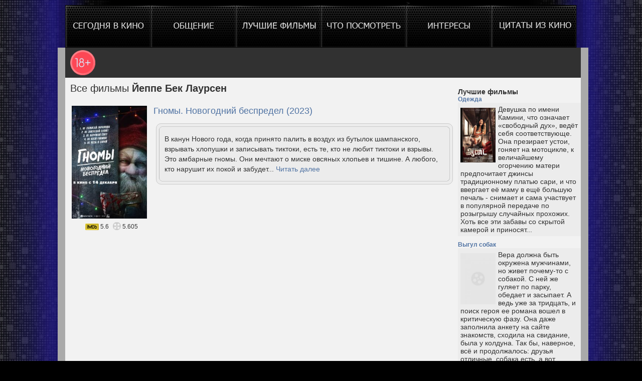

--- FILE ---
content_type: text/html; charset=UTF-8
request_url: https://ofilme.net/1276027/1/actor/jeppe_bek_laursen
body_size: 5457
content:
<!DOCTYPE html>
<meta charset="UTF-8">
<meta name="viewport" content="width=device-width">
<link rel="icon" href="/favicon.ico" type="image/x-icon">
<link href="/extra/css/style.css" rel="stylesheet" media="all" />
<link href="/extra/css/newstyle.min.css" rel="stylesheet" media="all" />
<script type="text/javascript" src="/extra/js/jquery.min.js"></script>
<!--<script type="text/javascript" src="/extra/js/scroll.js"></script>
<script type="text/javascript" src="/extra/js/jquery.autocomplete-min.js"></script>!-->

<title>Все фильмы с участием Йеппе Бек Лаурсен. Смотреть на ofilme.net</title>
<meta name="description" content="Лучшие фильмы Йеппе Бек Лаурсен. Комментарии пользователей, новости о Йеппе Бек Лаурсен, рейтинг фильмов. Информация о создателях, полный список актеров, общие сборы и бюджет фильмов"/>
<meta name="keywords" content="Йеппе Бек Лаурсен, все о кино, новости, обзоры, кинотеатры, расписание, рецензии, скоро в кино, премьеры недели, что посмотреть, новые трейлеры, фильм, поиск кино, киноафиша, сегодня в кино, кассовые сборы, актеры, режиссер, постер, узнать о фильме, ofilme.net" />

<!--[if IE 7]>
<style>
#three .tr, #three .br, #four .tr, #four .br, #three_c .tr, #three_c .br {
	margin-left:0;
}
</style>
<![endif]-->
</head>
<body>
    <script type="text/javascript">
  var _gaq = _gaq || [];
  _gaq.push(['_setAccount', 'UA-35886895-1']);
  _gaq.push(['_trackPageview']);

  (function() {
    var ga = document.createElement('script'); ga.type = 'text/javascript'; ga.async = true;
    ga.src = ('https:' == document.location.protocol ? 'https://' : 'http://') + 'stats.g.doubleclick.net/dc.js';
    var s = document.getElementsByTagName('script')[0]; s.parentNode.insertBefore(ga, s);
  })();

</script>

<!-- Yandex.Metrika counter -->
<script type="text/javascript">
(function (d, w, c) {
    (w[c] = w[c] || []).push(function() {
        try {
            w.yaCounter17919790 = new Ya.Metrika({id:17919790, enableAll: true, trackHash:true, webvisor:true});
        } catch(e) { }
    });
    
    var n = d.getElementsByTagName("script")[0],
        s = d.createElement("script"),
        f = function () { n.parentNode.insertBefore(s, n); };
    s.type = "text/javascript";
    s.async = true;
    s.src = (d.location.protocol == "https:" ? "https:" : "http:") + "//mc.yandex.ru/metrika/watch.js";

    if (w.opera == "[object Opera]") {
        d.addEventListener("DOMContentLoaded", f);
    } else { f(); }
})(document, window, "yandex_metrika_callbacks");
</script>
<noscript><div><img src="//mc.yandex.ru/watch/17919790" style="position:absolute; left:-9999px;" alt="" /></div></noscript>
<!-- /Yandex.Metrika counter -->

<!-- BEGIN Tynt Script -->
<script type="text/javascript">
if(document.location.protocol=='http:'){
 var Tynt=Tynt||[];Tynt.push('ctGsJyjWir4OiAacwqm_6l');
 (function(){var s=document.createElement('script');s.async="async";s.type="text/javascript";s.src='http://tcr.tynt.com/ti.js';var h=document.getElementsByTagName('script')[0];h.parentNode.insertBefore(s,h);})();
}
</script>
<!-- END Tynt Script -->

    <script type="text/javascript">
        var speed = 300
        $(document).ready(function(){
            $("ul#menu li:not(.selected) a img").fadeTo(10, 0);
            $("ul#menu li:not(.selected) a img").hover(function(){
                $(this).stop().fadeTo(speed, 1.0);
            },function(){
                $(this).stop().fadeTo(speed, 0);
            });
        });
    </script>
    <div id="wrapper">
        <div id="holder">
            <ul id="menu">
                <li id="button01" ><a href="/"><img src="/extra/img/pixel-nav_03_01.png" alt="Главная" /></a></li>
                <li id="button02" ><a href="/kino_forum"><img src="/extra/img/pixel-nav_03_02.png" alt="Общение" /></a></li>
                <li id="button03" ><a href="/luchshie_filmy"><img src="/extra/img/pixel-nav_03_03.png" alt="Лучшие фильмы" /></a></li>
                <li id="button04" ></li>
                <li id="button05" ><!--<a href="/interesnye_filmy"><img src="/extra/img/pixel-nav_03_05.png" alt="Интересы" /></a!-->></li>
				
				            </ul>
        </div>
<table cellpadding="0" cellspacing="0" style="width: 1050px; height: 100%;">
    <tr><td colspan="2" style="background: #313131 url('/extra/img/age-limit.png') no-repeat 10px; height: 50px; background-size: 50px; border-right: 15px solid #aaaaaa;border-left: 15px solid #aaaaaa; padding: 5px; background-position-y: center;"></td></tr>

    <tr>
            <td id="content" style="padding-left: 10px;">
<div style="padding-top: 10px;font-size: 20px;padding-bottom: 20px;">

    Все фильмы <strong>Йеппе Бек Лаурсен</strong></div>
        <!--///////////////////////////////// выдача фильмов людей!-->
    <table id="genre" style="text-align:center; vertical-align:top;" align="center">

        


        <tr>
            <td rowspan="3" style="padding-right:10px;">
                <a href="/film/522592/gnomi_novogodnij_bespredel"><img src="/poster/49/57/55/522592.jpg" width="150px" height="225px"></a>            </td>
            <td style="text-align:left;height:20px;font-size:18px;">
                <a href="/film/522592/gnomi_novogodnij_bespredel">Гномы. Новогодний беспредел (2023)</a>            </td>
        </tr>

        <tr><td style="vertical-align:top;text-align:left;">
            <div class="about_film" style="width: 580px;margin-bottom: 5px;font-size: 14px;line-height: 20px;">
                <b class="rounding1">&nbsp;</b><b class="rounding2">&nbsp;</b><b class="rounding3">&nbsp;</b><b class="rounding4">&nbsp;</b>
                <div class="rounding5"> <div class="rounding6"> <span class="_reachbanner_">
В канун Нового года, когда принято палить в воздух из бутылок шампанского, взрывать хлопушки и записывать тиктоки, есть те, кто не любит тиктоки и взрывы. Это амбарные гномы. Они мечтают о миске овсяных хлопьев и тишине. А любого, кто нарушит их покой и забудет...  <a href="/film/522592/gnomi_novogodnij_bespredel">Читать далее</a>
                </span> </div> </div>
                <b class="rounding4">&nbsp;</b><b class="rounding3">&nbsp;</b><b class="rounding2">&nbsp;</b><b class="rounding1">&nbsp;</b>
            </div>
        </td></tr>
        <tr><td valign="top">
                        <div class="best_comment" style="width: 560px;text-align: left;border-left: 10px solid #0089BC;padding-left: 10px;">
</span> </div> </div>
            </div>
        </td></tr>
        <tr>
            <td valign="top" style="text-align:center;">
                <img align="absbottom" width="27px" height="13px" src="/extra/img/imdb.png" alt="IMDB" class="png"/>
                5.6                <img style="margin-left: 5px;" width="16px" height="16px" align="absbottom" src="/extra/img/kinopoisk.png" alt="Кинопоиск" class="png"/>
                5.605            </td>
            <td></td>
        </tr>
        <tr><td colspan="2" height="25px"></td></tr>
                        <tr><td colspan="3" style="text-align: center;padding-top: 0px;padding-bottom: 20px;"></td></tr>
                    </table>
    </td>

<td id="extra">
    <aside>
<h3>Лучшие фильмы</h3>
<h4><a href="/film/492302/odezhda">Одежда</a></h4>
<div class="comment_text asidecomment">
            <img src="/poster/101/49/100/492302.jpg" alt="Одежда" title="Одежда"/>
        Девушка по имени Камини, что означает «свободный дух», ведёт себя соответствующе. Она презирает устои, гоняет на мотоцикле, к величайшему огорчению матери предпочитает джинсы традиционному платью сари, и что ввергает её маму в ещё большую печаль - снимает и сама участвует в популярной передаче по розыгрышу случайных прохожих. Хоть все эти забавы со скрытой камерой и приносят...</div>
<h4><a href="/film/475613/vigul_sobak">Выгул собак</a></h4>
<div class="comment_text asidecomment">
            <img src="/poster/53/48/97/475613.jpg" alt="Выгул собак" title="Выгул собак"/>
        Вера должна быть окружена мужчинами, но живет почему-то с собакой. С ней же гуляет по парку, обедает и засыпает. А ведь уже за тридцать, и поиск героя ее романа вошел в критическую фазу. Она даже заполнила анкету на сайте знакомств, сходила на свидание, была у колдуна. Так бы, наверное, всё и продолжалось: друзья отличные, собака есть, а вот любовь как-то не приходит – если бы...</div>
<h4><a href="/film/395/amoralnie_istorii">Аморальные истории</a></h4>
<div class="comment_text asidecomment">
            <img src="/poster/49/53/52/395.jpg" alt="Аморальные истории" title="Аморальные истории"/>
        Четыре новеллы фильма — как бы экспонаты музея эротических забав. Любовные игры современных юношей и девушек, затем экскурсы в далекую историю — развратная Лукреция Борджиа, любовница родного отца и брата, монахиня, мечтающая о любви, венгерская аристократка, купающаяся в бассейне в крови убитых по ее приказу девушек в надежде самой сохранить молодость. Изящество и жестокость,...</div>
<h4><a href="/film/12036/surovoe_ispitanie">Суровое испытание</a></h4>
<div class="comment_text asidecomment">
            <img src="/poster/51/55/50/12036.jpg" alt="Суровое испытание" title="Суровое испытание"/>
        Салем, Массачусетс. Компания девушек отправляется ночью привораживать парней под руководством Титубы, негритянки с Барбадоса. Колдовское варево на костре и дикие танцы для них - развлечение. Происходящее замечает священник. По деревне ползет слух о дьявольском заговоре. Фантазиям обывателей о связях с Дьяволом и заговорах нет предела. Закручивается жуткая машина охоты на...</div>
<h4><a href="/film/974/bespechnij_ezdok">Беспечный ездок</a></h4>
<div class="comment_text asidecomment">
            <img src="/poster/52/51/49/974.jpg" alt="Беспечный ездок" title="Беспечный ездок"/>
        Два друга садятся на мотоциклы и уезжают из Лос-Анджелеса, чтобы насладиться романтикой свободы и путешествия. Но чем дальше они едут по просторам Америки, тем более ясно им становится, что свободные люди родине не нужны...</div>
    </aside>
</td></tr>
        <tr>
        <td id="footer" colspan="2">
<img src="/extra/img/contact.png" align="top">&nbsp;<a href="/contact" class="footerlink" style="padding-right:15px;">Контакты</a>
<img src="/extra/img/agreement.png" align="top">&nbsp;<a href="#" class="footerlink">Соглашение</a>
<div align="left" style="float:right; padding-right:215px;" class="poll">
<!--LiveInternet counter--><script type="text/javascript"><!--
document.write("<a href='http://www.liveinternet.ru/click' "+
"target=_blank><img src='//counter.yadro.ru/hit?t26.1;r"+
escape(document.referrer)+((typeof(screen)=="undefined")?"":
";s"+screen.width+"*"+screen.height+"*"+(screen.colorDepth?
screen.colorDepth:screen.pixelDepth))+";u"+escape(document.URL)+
";h"+escape(document.title.substring(0,80))+";"+Math.random()+
"' alt='' title='LiveInternet: показано число посетителей за"+
" сегодня' "+
"border='0' width='88' height='15'><\/a>")
//--></script><!--/LiveInternet-->

</div>

</td>
        </tr>
</table>
    </div>
	<!-- Yandex.RTB -->
<script>window.yaContextCb=window.yaContextCb||[]</script>
<script src="https://yandex.ru/ads/system/context.js" async></script>

<!-- Yandex.RTB R-A-103656-2 -->
<script>
window.yaContextCb.push(()=>{
	Ya.Context.AdvManager.render({
		"blockId": "R-A-103656-2",
		"type": "fullscreen",
		"platform": "touch"
	})
})
</script>

<!-- Yandex.RTB R-A-103656-3 -->
<script>
window.yaContextCb.push(()=>{
	Ya.Context.AdvManager.render({
		"blockId": "R-A-103656-3",
		"type": "fullscreen",
		"platform": "desktop"
	})
})
</script><script defer src="https://static.cloudflareinsights.com/beacon.min.js/vcd15cbe7772f49c399c6a5babf22c1241717689176015" integrity="sha512-ZpsOmlRQV6y907TI0dKBHq9Md29nnaEIPlkf84rnaERnq6zvWvPUqr2ft8M1aS28oN72PdrCzSjY4U6VaAw1EQ==" data-cf-beacon='{"version":"2024.11.0","token":"36531166856d4419aa1e50669a4bab91","r":1,"server_timing":{"name":{"cfCacheStatus":true,"cfEdge":true,"cfExtPri":true,"cfL4":true,"cfOrigin":true,"cfSpeedBrain":true},"location_startswith":null}}' crossorigin="anonymous"></script>
</body>	
</html>
 


--- FILE ---
content_type: text/css
request_url: https://ofilme.net/extra/css/style.css
body_size: 1062
content:
body {
	font:12px Tahoma, Geneva, sans-serif;
	color:#333;
    background:#000 url(/extra/img/newfone.jpg);
    background-position: 50% 0px;
    background-repeat: repeat-y;
}

html,body{margin:0 auto; height: 100%}
div#header {height:60px; width:100%;}
td#content{
    vertical-align: top;
    width:770px;
    background: #f2f2f2;
    border-left: 15px solid #aaaaaa;
}
td#footer {
    background: #f2f2f2;
    border-left: 15px solid #aaaaaa;
    border-right: 15px solid #aaaaaa;
    border-bottom: 7px solid #aaaaaa;
    padding-top: 30px;
    padding-left: 88px;
    padding-bottom: 30px;
}
div#wrapper{
    width:1050px;
    margin: 0 auto;
    height: 100%;
}
#extra{

    vertical-align: top;
    width: 250px;
    height: 100%;
    padding-top:20px;
    border-right: 15px solid #aaaaaa;
    background: #f2f2f2;}
a img {
border: none;
}
img {text-decoration: none;}

a:link {
	color: #5073a3; 
	text-decoration: none;
}
a:visited {
	text-decoration: none;
	color: #5073a3;
}
a:hover {
	text-decoration: underline;
	color: #5073a3;
}
a:active {
	text-decoration: none;
	color: #333;
}

.dot {
    text-decoration: none; /* Убираем подчеркивание */
    border-bottom: 1px dashed #606060; /* Добавляем свою линию */
}
.dot:hover {
    color: #606060; /* Цвет ссылки при наведении на нее курсора */
}

a.tag {
    display: block;
    float: left;
    height: 19px;
    padding: 0 2px 0 0;
    background: url(/extra/img/globaltag_right.png) no-repeat right top;
    color: #fff;
    font-size: 12px;
    text-decoration: none;
    vertical-align: middle;
    cursor: pointer;
    font-family:Geneva, Arial, Helvetica, sans-serif;
    margin-bottom: 3px;
    margin-right: 10px;
}

a.tag:hover {
    text-decoration: none;
    background-position: right bottom;
    color: #fff;
}

a.tag span {
    display: block;
    float: left;
    height: 15px;
    padding: 1px 7px 3px 19px;
    background: url(/extra/img/globaltag_left.png) no-repeat left top;
    line-height: 15px;
    vertical-align: top;
    white-space: nowrap;


}

a.tag:hover span {
    background-position: left bottom;
}
#categories {display: table; width: 754px;}
#categories ul {overflow:hidden;padding-left: 20px;}
#categories ul li a{background:#b5b5b5;border-radius:6px;-webkit-border-radius: 6px;-moz-border-radius: 6px;padding:4px 8px; margin:4px 4px 0 0;float:left;color:#fff; border:1px #AAAAAA solid;}
#categories ul li a:hover {background:#2880B0;color:#fff; border:1px #2880B0 solid;}
ul, li {list-style:none}
.categories_checked {background:#fffdcc!important;color:#5A5A5A!important; border:1px #AAAAAA solid!important;}

.col {
    word-break: break-all;
}

.nop {
    color:#adadae;
    margin:0 3px;
    padding:3px 5px;
    background-color:#f4f4f4;
    border:1px solid #cccccc;
}
div.pages a, div.pages a:link, div.pages a:visited, div.pages a:active {
    text-decoration: none;
    color:#adadae;
    margin:0 3px;
    padding:3px 5px;
    border:0px solid #f4f4f4;
}
div.pages a:hover {
    background-color:#f4f4f4;
    border:0px solid #cccccc;
}


.gtd {
    font-size:20px;
}

div#holder{
    padding-left: 15px;
    width: 1020px;
}
ul#menu{
    width: 1020px;
    height: 95px;
    background-image: url(/extra/img/pixel-nav_05.png);
    background-repeat: no-repeat;
    background-position: bottom;
    list-style-type: none;
    margin: 0 auto;
    padding:0;
}

ul#menu li, ul#menu li a{
    display: block;
    float: left;
    width: 170px;
    height: 95px;
}

.rounding1, .rounding2, .rounding3, .rounding4{font-size:1px; overflow:hidden; display:block;}
.rounding1 {height:1px; background:#cacaca; margin:0 5px;}
.ochistit {
    clear:both;
}
.rounding2 {height:1px; background:#ececec; border-right:2px solid #bbbcbc; border-left:2px solid #cacaca; margin:0 3px;}
.rounding3 {height:1px; background:#ececec; border-right:1px solid #bbbcbc; border-left:1px solid #cacaca; margin:0 2px;}
.rounding4 {height:2px; background:#ececec; border-right:1px solid #bbbcbc; border-left:1px solid #cacaca; margin:0 1px;}
.rounding5 {background: #ececec; border-right:1px solid #cacaca; border-left:1px solid #bbbcbc;}
.rounding5 div.rounding6 {padding: 10px;}